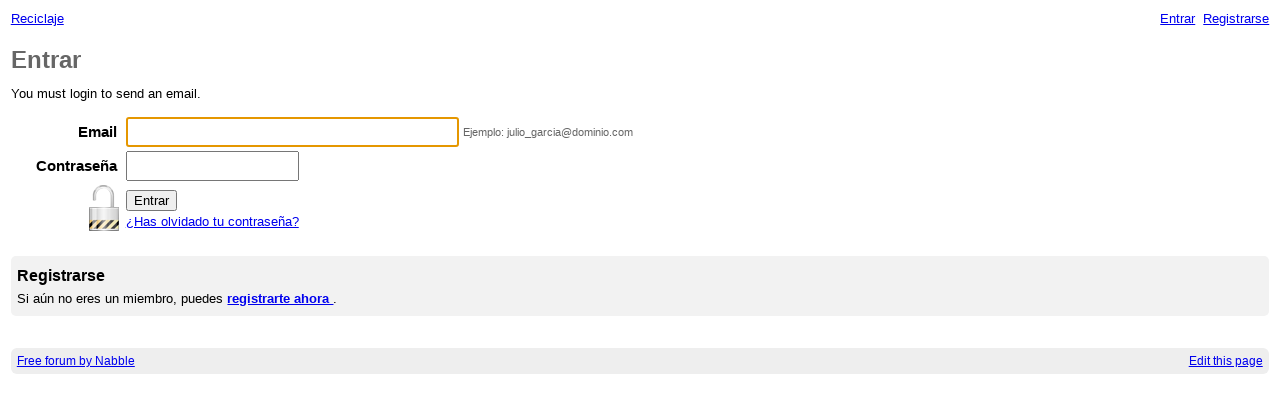

--- FILE ---
content_type: text/html;charset=utf-8
request_url: http://chatarra.106.s1.nabble.com/template/NamlServlet.jtp?macro=login_page&message=You+must+login+to+send+an+email.&nextUrl=%2Fuser%2FSendEmail.jtp%3Ftype%3Duser%26user%3D195
body_size: 2057
content:

	<!DOCTYPE html>
			<html>
				<head>
					<meta name="viewport" content="width=device-width,initial-scale=1.0"/>
					<meta http-equiv="Content-Type" content="text/html;charset=utf-8" />
					<link rel="stylesheet" href="/nabble.css?v=29" type="text/css" />
	<link rel="stylesheet" href="/template/NamlServlet.jtp?macro=site_style" type="text/css" />
<style type="text/css">
@media (max-width: 600px) {
#search-box,#topic-search-box{margin:1em 0}
td.pin-column img{display:none}
}
</style>
					<script src="/assets/jquery/jquery-1.9.1.min.js"></script>
	<script>$.browser = {}</script>
	<script src="/util/nabbledropdown-2.4.1.js" type="text/javascript"></script>
	<script src="/template/NamlServlet.jtp?macro=javascript_library&amp;v=102" type="text/javascript"></script>
					<meta name="robots" content="noindex,nofollow"/>
			<title>Reciclaje - Entrar</title>
			<script type="text/javascript">
		$(document).ready(function() {
			if (Nabble.isEmbedded) {
				Nabble.resizeFrames('', 1);
			}
			$("#email").focus();
		});
	</script>
			<script type="text/javascript">
				var loginNextUrl = '/user/SendEmail.jtp?type=user&amp;user=195';
			</script><style type="text/css">
			input[type=text],input[type=password] {
				padding:.4em 0;
			}
			div.field-title {
				margin:.1em .3em 0 1.5em;
				white-space:nowrap;
				text-align:right;
			}
		</style>
					<script type="text/javascript">
		Nabble.setFontSize();
		
	</script>
	<script type="text/javascript">
		if (Nabble.analytics) Nabble.analytics();
	</script>
	<!-- Start Google Analytics -->
	<script>
		(function(i,s,o,g,r,a,m){i['GoogleAnalyticsObject']=r;i[r]=i[r]||function(){
		(i[r].q=i[r].q||[]).push(arguments)},i[r].l=1*new Date();a=s.createElement(o),
		m=s.getElementsByTagName(o)[0];a.async=1;a.src=g;m.parentNode.insertBefore(a,m)
		})(window,document,'script','https://www.google-analytics.com/analytics.js','ga');
		
		ga('create', 'UA-91855-9', 'auto', 'nabble');
		ga('nabble.send', 'pageview');
	</script>
	<!-- End Google Analytics -->
				</head>
				<body>
					<div id="notice" class="notice rounded-bottom"></div>
					<div class="nabble macro_login_page" id="nabble">
						
			
			<div class="top-bar">
		<div class="breadcrumbs" style="float:left">
			<span id="breadcrumbs" class="weak-color">
		
				<a href="/">Reciclaje</a>
	</span>
		</div>
		<div style="text-align:right;">
			<span style="white-space:nowrap;" id="nabble-user-header"></span>
	<script type="text/javascript">Nabble.userHeader();</script>
		</div>
	</div>
			<h1 class="weak-color">Entrar</h1>

			<div style="margin:.2em 0 1em">
		You must login to send an email.
	</div>

			

			<form method="POST" action="/template/NamlServlet.jtp?login_page" accept-charset="UTF-8">
		<input type="hidden" name="macro" value="login_page" />
		
		
		<input type="hidden" id="message" name="message" value="You must login to send an email."/>
		<input type="hidden" id="nextUrl" name="nextUrl" value="/user/SendEmail.jtp?type=user&amp;user=195"/>
		<table>
			<tr>
				<td>
					<div class="second-font field-title">
						Email
					</div>
				</td>
				<td><input id="email" name="email" size="40" type="text" /> <div class="weak-color" style="display:inline;font-size:80%">Ejemplo: julio_garcia@dominio.com</div></td>
			</tr>
			<tr>
				<td>
					<div class="second-font field-title">
						Contraseña
					</div>
				</td>
				<td><input id="password" name="password" size="20" type="password" /></td>
			</tr>
			<tr>
				<td align="right" style="padding-right:.3em"><img src="/images/lock.png" width="30" height="46"/></td>
				<td>
					<input type="submit" value="Entrar" />
					<div style="padding-top:.2em"><a href="/template/NamlServlet.jtp?macro=forgot_password_page">¿Has olvidado tu contraseña?</a></div>
				</td>
			</tr>
		</table>
	</form>
			<div class="light-bg-color rounded" style="padding: .7em .5em;margin-top:1.4em">
		<div class="second-font big-title">Registrarse</div>
		<div style="margin-top:.5em">
			Si aún no eres un miembro, puedes <a href="/template/NamlServlet.jtp?macro=start_registration_page" rel="nofollow"><b>registrarte ahora </b></a>.
		</div>
	</div>
			<table class="footer-table shaded-bg-color">
		<tr>
			<td class="footer-left weak-color">
				<a href="http://www.nabble.com/" target="_top">Free forum by Nabble</a>
			</td>
			<td class="footer-right">
				<script>
		if( window.nbl_disableAdsLink && window.localStorage && !localStorage.nbl_noAds ) {
			document.write("<a href='javascript:localStorage.nbl_noAds=true;location.reload();'>"+nbl_disableAdsLink+"</a> | ");
		}
	</script>
				<a href="/template/NamlServlet.jtp?macro=macro_viewer&amp;id=login_page%21nabble%3Alogin.naml&amp;base=nabble.view.web.template.ServletNamespace" rel="nofollow">Edit this page</a>
			</td>
		</tr>
	</table>
			
					</div>
					
					<!-- s1.nabble.com | Site ID = 106 -->
				</body>
			</html>